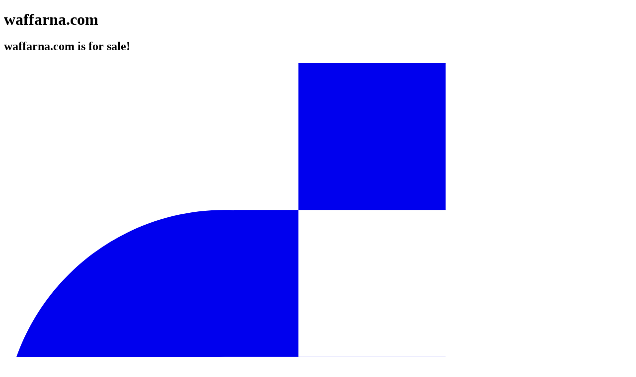

--- FILE ---
content_type: text/html; charset=utf-8
request_url: https://waffarna.com/
body_size: 10995
content:
<!DOCTYPE html>
<html lang="en">
    <head>
        <meta charset="utf-8">
        <meta property="environment" content="parking">
        <meta http-equiv="X-UA-Compatible" content="IE=edge">
        <meta name="viewport" content="width=device-width, initial-scale=1, shrink-to-fit=no">
        <meta property="og:title" content="Aftermarket.com | The domain waffarna.com is for sale!">
        <meta property="og:description" content="Every great idea deserves a great domain. Establish your brand by investing in a quality domain name.">
        <meta property="og:image" content="https://api.devshot.io/LPQW3P?name=waffarna.com">
        <meta property="og:url" content="http://waffarna.com">
        <meta name="twitter:card" content="summary_large_image">
        <title>Aftermarket.com | The domain waffarna.com is for sale!</title>
        <link rel="shortcut icon" href="https://static.aftermarket.com/static/img/favicon.ico">


        <!-- Fonts -->
        <link rel="preconnect" href="https://fonts.gstatic.com">
        <link href="https://fonts.googleapis.com/css2?family=Inter:wght@200;300;400;500;600;700;800;900&display=swap" rel="stylesheet">
        <link rel="stylesheet" href="https://use.typekit.net/zqz4giz.css">

        <!-- Head CSS -->
        <link rel="preload" as="style" href="https://static.aftermarket.com/build/parking-CKAFbUn2.css" /><link rel="stylesheet" href="https://static.aftermarket.com/build/parking-CKAFbUn2.css" data-navigate-track="reload" />
        
        <!-- GTM - Aftermarket Analytics -->
        <!-- Google Tag Manager -->
    <script>(function(w,d,s,l,i){w[l]=w[l]||[];w[l].push({'gtm.start':
    new Date().getTime(),event:'gtm.js'});var f=d.getElementsByTagName(s)[0],
    j=d.createElement(s),dl=l!='dataLayer'?'&l='+l:'';j.async=true;j.src=
    'https://www.googletagmanager.com/gtm.js?id='+i+dl;f.parentNode.insertBefore(j,f);
    })(window,document,'script','dataLayer','GTM-KHT8TQKP');</script>
    <!-- End Google Tag Manager -->

    <script>
        window.dataLayer = window.dataLayer || [];

                    // For traditional Blade pages, push pageview immediately
            window.dataLayer.push({
                'event': 'Pageview',
                'userId': '',
                'signupDate': '',
                'domainCount': '',
                'pageType': 'parked',
                'pagePath': '/',
                'pageTitle': document.title
            });
            window.dataLayer.push({
                'event': 'dataLayerReady'
            });
            </script>
     </head>
    <body class="parking font-sans antialiased overflow-y-scroll parking-theme bg-[#edf1f5]">
        <!-- GTM - Aftermarket Analytics (noscript) -->
        <!-- Google Tag Manager (noscript) -->
    <noscript><iframe src="https://www.googletagmanager.com/ns.html?id=GTM-KHT8TQKP"
    height="0" width="0" style="display:none;visibility:hidden"></iframe></noscript>
    <!-- End Google Tag Manager (noscript) -->
         
        <!-- Parking Container -->
        <div class="min-h-screen flex flex-col justify-between px-3 pt-3 md:pt-10">

            <!-- Parking Content -->
            <div id="parking_container" class="parking-container w-full sm:max-w-[50rem] mx-auto bg-white rounded-md shadow-md overflow-hidden ">
    <input type="hidden" id="parking_template" value="classic">

            <div class="parking-top h-[200px] md:h-[300px] flex flex-col justify-center items-center bg-[#313342] bg-gradient-to-b from-[#313342] to-[#424f61]">
            <h1 class="text-4xl xs:text-[7.5vw] lg:text-[80px] break-all leading-none px-2 sm:px-4 md:px-8 text-white text-center tracking-tight font-black  logo-font ">
                waffarna.com
            </h1>
                    </div>
        <div style="grid-template-columns: auto auto 285px;" class="parking-content relative z-20 flex flex-col sm:grid sm:grid-flow-col sm:grid-cols-3 auto-cols-auto px-3 sm:px-5 py-4 md:px-8 md:py-6 bg-white border-t border-gray-250">
        <!-- Domain / Price -->
        <div class="price-cta sm:col-span-2 sm:row-span-1 sm:pr-5">
            
            <h2 class="text-xl md:text-2xl font-medium text-gray-500"><span class="break-words font-bold text-gray-700">waffarna.com</span> is for sale!</h2>
                    </div>

        <!-- Buttons -->
        <div class="parking-buttons zsm:!w-[275px] sm:order-4 sm:row-span-6 mt-5 sm:mt-0 sm:pl-4 md:pl-5 sm:border-l sm:border-gray-150 flex flex-col space-y-3">
                            <!-- Buy Buttons -->
                                                                                        <a href="https://dan.com/buy-domain/waffarna.com" class="inline-flex items-center whitespace-nowrap h-9 py-1 px-4 text-sm leading-5 font-semibold rounded-md focus:outline-none disabled:ring-0 disabled:opacity-75 disabled:cursor-not-allowed shadow-sm focus:ring-2 focus:ring-blue-200 active:ring-2 active:ring-blue-200 text-white bg-emerald-500 !shadow hover:!shadow-md border border-transparent hover:bg-emerald-600/90 !h-auto !flex !px-2 w-full justify-center !text-[18px] leading-[27px] !py-2" target="_blank">
    <svg class="inline-block w-6 h-6 !w-[1.4rem] !h-[1.4rem] mr-2 opacity-95" viewBox="0 0 32 32" xmlns="http://www.w3.org/2000/svg" xmlns:xlink="http://www.w3.org/1999/xlink" fill="currentColor">
    <path d="M15.0001425,7.50037125 L15.0001425,-4.88498131e-14 L22.5001425,-4.88498131e-14 L22.5001425,7.50037125 L15.0001425,7.50037125 Z M29.9999888,26.2500619 C29.9999888,28.3208108 28.3211108,30.0000637 26.2499869,30.0000637 C24.1792379,30.0000637 22.4999888,28.3208108 22.4999888,26.2500619 C22.4999888,24.1789379 24.1792379,22.5000637 26.2499869,22.5000637 C28.3211108,22.5000637 29.9999888,24.1789379 29.9999888,26.2500619 Z M14.9999963,18.7500656 L14.9999963,15.0000675 L11.7187441,15.0000675 L11.2499944,15.0000675 C9.18224541,15.0000675 7.49999625,16.6823167 7.49999625,18.7500656 C7.49999625,20.8178146 9.18224541,22.5000675 11.2499944,22.5000675 C13.3181183,22.5000675 14.9999963,20.8178146 14.9999963,18.7500656 Z M15,7.50007125 L15,15.0000712 L22.4999888,15.0000712 L22.4999888,18.7500656 C22.4999888,24.9630625 17.4633663,30.00006 11.2499944,30.00006 C5.03699748,30.00006 0,24.9630625 0,18.7500656 C0,12.5366937 5.03699748,7.50007125 11.2499944,7.50007125 C11.4071193,7.50007125 11.5634942,7.50419625 11.7187441,7.51057124 L11.7187441,7.50007125 L15,7.50007125 Z"></path>
</svg>        <div class="whitespace-nowrap">
                    <span class="font-medium opacity-80 mr-[1px]">Buy at </span>
                            <span class="font-semibold">Dan.com</span>
                    </div>
</a>
                                                                                                                                    <a href="https://sedo.com/search/details/?domain=waffarna.com" class="inline-flex items-center whitespace-nowrap h-9 py-1 px-4 text-sm leading-5 font-semibold rounded-md focus:outline-none disabled:ring-0 disabled:opacity-75 disabled:cursor-not-allowed shadow-sm focus:ring-2 focus:ring-blue-200 active:ring-2 active:ring-blue-200 text-white bg-[#51667b] !shadow hover:!shadow-md border border-transparent hover:bg-[#495969] !h-auto !flex w-full justify-center !text-base !py-1.5" target="_blank">
    <svg class="inline-block w-6 h-6 !w-[1.4rem] !h-[1.4rem] mr-2.5" xmlns="http://www.w3.org/2000/svg" viewBox="0 0 256 256" fill="currentColor"><path d="M224,64l-12.16,66.86A16,16,0,0,1,196.1,144H70.55L56,64Z" opacity="0.2"/><path d="M230.14,58.87A8,8,0,0,0,224,56H62.68L56.6,22.57A8,8,0,0,0,48.73,16H24a8,8,0,0,0,0,16h18L67.56,172.29a24,24,0,0,0,5.33,11.27,28,28,0,1,0,44.4,8.44h45.42A27.75,27.75,0,0,0,160,204a28,28,0,1,0,28-28H91.17a8,8,0,0,1-7.87-6.57L80.13,152h116a24,24,0,0,0,23.61-19.71l12.16-66.86A8,8,0,0,0,230.14,58.87ZM104,204a12,12,0,1,1-12-12A12,12,0,0,1,104,204Zm96,0a12,12,0,1,1-12-12A12,12,0,0,1,200,204Zm4-74.57A8,8,0,0,1,196.1,136H77.22L65.59,72H214.41Z"/></svg>        <div class="whitespace-nowrap">
                    <span class="font-medium opacity-70 mr-[1px]">Buy at </span>
                            <span class="font-semibold">Sedo.com</span>
                    </div>
</a>
                                                                                                                                    <a href="https://www.godaddy.com/forsale/waffarna.com" class="inline-flex items-center whitespace-nowrap h-9 py-1 px-4 text-sm leading-5 font-semibold rounded-md focus:outline-none disabled:ring-0 disabled:opacity-75 disabled:cursor-not-allowed shadow-sm focus:ring-2 focus:ring-blue-200 active:ring-2 active:ring-blue-200 text-white bg-[#51667b] !shadow hover:!shadow-md border border-transparent hover:bg-[#495969] !h-auto !flex w-full justify-center !text-base !py-1.5" target="_blank">
    <svg class="inline-block w-6 h-6 !w-[1.4rem] !h-[1.4rem] mr-2.5" xmlns="http://www.w3.org/2000/svg" viewBox="0 0 256 256" fill="currentColor"><path d="M224,64l-12.16,66.86A16,16,0,0,1,196.1,144H70.55L56,64Z" opacity="0.2"/><path d="M230.14,58.87A8,8,0,0,0,224,56H62.68L56.6,22.57A8,8,0,0,0,48.73,16H24a8,8,0,0,0,0,16h18L67.56,172.29a24,24,0,0,0,5.33,11.27,28,28,0,1,0,44.4,8.44h45.42A27.75,27.75,0,0,0,160,204a28,28,0,1,0,28-28H91.17a8,8,0,0,1-7.87-6.57L80.13,152h116a24,24,0,0,0,23.61-19.71l12.16-66.86A8,8,0,0,0,230.14,58.87ZM104,204a12,12,0,1,1-12-12A12,12,0,0,1,104,204Zm96,0a12,12,0,1,1-12-12A12,12,0,0,1,200,204Zm4-74.57A8,8,0,0,1,196.1,136H77.22L65.59,72H214.41Z"/></svg>        <div class="whitespace-nowrap">
                    <span class="font-medium opacity-70 mr-[1px]">Buy at </span>
                            <span class="font-semibold">GoDaddy.com</span>
                    </div>
</a>
                                                                                                                                    <a href="https://www.afternic.com/domain/waffarna.com" class="inline-flex items-center whitespace-nowrap h-9 py-1 px-4 text-sm leading-5 font-semibold rounded-md focus:outline-none disabled:ring-0 disabled:opacity-75 disabled:cursor-not-allowed shadow-sm focus:ring-2 focus:ring-blue-200 active:ring-2 active:ring-blue-200 text-white bg-[#51667b] !shadow hover:!shadow-md border border-transparent hover:bg-[#495969] !h-auto !flex w-full justify-center !text-base !py-1.5" target="_blank">
    <svg class="inline-block w-6 h-6 !w-[1.4rem] !h-[1.4rem] mr-2.5" xmlns="http://www.w3.org/2000/svg" viewBox="0 0 256 256" fill="currentColor"><path d="M224,64l-12.16,66.86A16,16,0,0,1,196.1,144H70.55L56,64Z" opacity="0.2"/><path d="M230.14,58.87A8,8,0,0,0,224,56H62.68L56.6,22.57A8,8,0,0,0,48.73,16H24a8,8,0,0,0,0,16h18L67.56,172.29a24,24,0,0,0,5.33,11.27,28,28,0,1,0,44.4,8.44h45.42A27.75,27.75,0,0,0,160,204a28,28,0,1,0,28-28H91.17a8,8,0,0,1-7.87-6.57L80.13,152h116a24,24,0,0,0,23.61-19.71l12.16-66.86A8,8,0,0,0,230.14,58.87ZM104,204a12,12,0,1,1-12-12A12,12,0,0,1,104,204Zm96,0a12,12,0,1,1-12-12A12,12,0,0,1,200,204Zm4-74.57A8,8,0,0,1,196.1,136H77.22L65.59,72H214.41Z"/></svg>        <div class="whitespace-nowrap">
                    <span class="font-medium opacity-70 mr-[1px]">Buy at </span>
                            <span class="font-semibold">Afternic.com</span>
                    </div>
</a>
                                                            

                                    <div class="text-gray-300 text-center text-sm leading-4 font-semibold uppercase">&mdash;&mdash;&mdash;&mdash;&mdash; OR &mdash;&mdash;&mdash;&mdash;&mdash;</div>
                                                        <!-- Offer/Inquiry Buttons -->
                                                            <button type="button" class="inline-flex items-center whitespace-nowrap h-9 py-1 px-4 text-sm leading-5 font-semibold rounded-md focus:outline-none disabled:ring-0 disabled:opacity-75 disabled:cursor-not-allowed shadow-sm focus:ring-2 focus:ring-blue-200 active:ring-2 active:ring-blue-200 bg-white text-gray-500 hover:shadow hover:text-gray-800 border border-gray-300 hover:border-gray-400 active:border active:border-gray-500 !flex !text-base !w-full justify-center !py-1.5" onclick="window.inquiry.openForm({ button: 'make_offer_button'})">
    Make an Offer
</button>
                                                        </div>

        <!-- Content Body -->
        <div class="content-body sm:order-2 sm:col-span-2 sm:row-span-4 !self-start mt-5 sm:mt-3 sm:pr-5 text-gray-600 text-[15px] leading-[21px]">

            <!-- Description -->
            <div class="description custom-html pb-3 prose prose-base max-w-none !leading-normal">
                <p>Every great idea deserves a great domain. Establish your brand by investing in a quality domain name.</p>
            </div>

            <!-- Custom HTML -->
            <div class="custom-html pb-3 prose prose-base max-w-none !leading-normal">
                
            </div>
        </div>

        <!-- Seller -->
        <div class="seller-profile sm:order-3 sm:col-span-2 sm:row-span-1 pr-5 sm:self-end sm:flex pb-1 sm:pb-0 pt-12 sm:pt-6">
            <a href="https://aftermarket.com/seller/8322a6e1" target="_blank" tabindex="-1" class="flex items-center group focus:outline-none  ">
<span class="flex items-center  ">
            <div class="flex items-center rounded-full shadow overflow-hidden mr-2.5 sm:mr-3.5">
            <img src="https://static.aftermarket.com/storage/uploaded-images/grNkPahJD0E4ADvgFv9fFsVb9RlALSLYDoS0BDFc.jpg" class="w-[50px] h-[50px] sm:w-[60px] sm:h-[60px] object-cover">
        </div>
        <div>
        <div class="uppercase text-xxs font-extrabold tracking-wide leading-3 text-gray-400 group-hover:text-gray-500 opacity-80">
            Listed By
        </div>
        <div class="text-lg font-semibold leading-6 text-gray-700 group-hover:text-gray-800 group-hover:opacity-100 opacity-90">
            Private Seller
        </div>
    </div>
</span>
</a>
            <div class="flex-grow hidden sm:block">&nbsp;</div>
        </div>

    </div>

    <div id='inquiry_container' class="relative border-t border-gray-250 zmin-h-[20rem] overflow-hidden hidden">

        <div id='inquiry_form_container' class="px-3 sm:px-5 md:px-8 pt-6 pb-4 md:py-6 relative z-0 zhidden">
    <input type="hidden" id="show_make_offer" value="1">
    <input type="hidden" id="email_verification" value="1">
    <input type="hidden" id="captcha_path" value="/captcha">
    <input type="hidden" id="inquiry_path" value="/inquiry">

    <!-- Close Button -->
    <div class="absolute top-4 sm:top-6 right-4 sm:right-7">
        <button onclick="window.inquiry.closeForm()" type="button" class="leading-none bg-gray-80 hover:bg-gray-150 rounded-full p-1.5 text-gray-500 hover:text-gray-800 focus:outline-none">
            <svg class="inline-block w-6 h-6 !w-5 !h-5" xmlns="http://www.w3.org/2000/svg" viewBox="0 0 20 20" fill="currentColor" aria-hidden="true">
  <path fill-rule="evenodd" d="M4.293 4.293a1 1 0 011.414 0L10 8.586l4.293-4.293a1 1 0 111.414 1.414L11.414 10l4.293 4.293a1 1 0 01-1.414 1.414L10 11.414l-4.293 4.293a1 1 0 01-1.414-1.414L8.586 10 4.293 5.707a1 1 0 010-1.414z" clip-rule="evenodd"/>
</svg>        </button>
    </div>

    <!-- Make an Offer / Contact Owner Form -->
    <h3 id="inquiry_form_title" class="text-lg md:text-xl font-bold text-gray-700">Make an Offer</h3>
    <p class="text-gray-600 text-sm">Please complete this form to contact the <span id="inquiry_form_recipient">owner</span>.</p>

    <form method="POST" id="inquiry_form" action="/inquiry" onsubmit="return window.inquiry.submitForm(event)">
        <input type="hidden" id="captcha_key" name="captcha_key" value="">
        <input type="hidden" id="inquiry_form_type" name="inquiry_form_type" value="make_offer">

        <div class="flex flex-col sm:grid sm:grid-flow-col sm:grid-cols-2 sm:grid-rows-3 items-start gap-y-3 sm:gap-x-6 pt-4 pb-3 sm:pb-0">

            <div class="w-full flex items-start space-x-2">
                <!-- First Name -->
                <div class="form-group flex flex-col w-full">
    
            <div class="flex mb-[7px] items-start">
                                        <div class="flex flex-col">
                                            <label for="inquiry_first_name" class="w-min whitespace-nowrap text-[15px] leading-[18px] font-semibold text-gray-700 !text-[14px]">
                            Name&nbsp;<span class="text-red-600 font-bold">&ast;</span>                         </label>
                                                        </div>
                    </div>
        
    <div class="flex items-start items-center">
                <div class=" w-full">
            
            <input  class="form-input block w-full h-9 px-2.5 text-sm leading-5 bg-white text-black border border-gray-300 hover:border-gray-400 placeholder-gray-400 focus:placeholder-gray-300 focus:outline-none focus:ring-2 focus:ring-highlight/hl focus:border focus:border-gray-500 disabled:cursor-not-allowed disabled:bg-gray-100 disabled:hover:border-gray-300 rounded-md shadow-sm hover:shadow disabled:hover:shadow-sm focus:!ring-blue-200 focus:!border-gray-500" autocomplete="off" name="inquiry_first_name" id="inquiry_first_name" placeholder="First name"/>
        </div>
        
            </div>
    
            <div id="inquiry_first_name_error" class="form-group-error text-[12px] leading-[15px] pt-[5px] font-medium text-red-500 hidden"></div>
        
    </div>

                <!-- Last Name -->
                <div class="form-group flex flex-col w-full">
    
            <div class="flex mb-[7px] items-start">
                                        <div class="flex flex-col">
                                            <label for="inquiry_last_name" class="w-min whitespace-nowrap text-[15px] leading-[18px] font-semibold text-gray-700 !text-[14px]">
                            &nbsp;                        </label>
                                                        </div>
                    </div>
        
    <div class="flex items-start items-center">
                <div class=" w-full">
            
            <input  class="form-input block w-full h-9 px-2.5 text-sm leading-5 bg-white text-black border border-gray-300 hover:border-gray-400 placeholder-gray-400 focus:placeholder-gray-300 focus:outline-none focus:ring-2 focus:ring-highlight/hl focus:border focus:border-gray-500 disabled:cursor-not-allowed disabled:bg-gray-100 disabled:hover:border-gray-300 rounded-md shadow-sm hover:shadow disabled:hover:shadow-sm focus:!ring-blue-200 focus:!border-gray-500" autocomplete="off" name="inquiry_last_name" id="inquiry_last_name" placeholder="Last name"/>
        </div>
        
            </div>
    
            <div id="inquiry_last_name_error" class="form-group-error text-[12px] leading-[15px] pt-[5px] font-medium text-red-500 hidden"></div>
        
    </div>
            </div>

            <!-- Email -->
            <div class="form-group flex flex-col w-full">
    
            <div class="flex mb-[7px] items-start">
                                        <div class="flex flex-col">
                                            <label for="inquiry_email" class="w-min whitespace-nowrap text-[15px] leading-[18px] font-semibold text-gray-700 !text-[14px]">
                            Email&nbsp;<span class="text-red-600 font-bold">&ast;</span>                         </label>
                                                        </div>
                    </div>
        
    <div class="flex items-start items-center">
                <div class=" w-full">
            
            <input  class="form-input block w-full h-9 px-2.5 text-sm leading-5 bg-white text-black border border-gray-300 hover:border-gray-400 placeholder-gray-400 focus:placeholder-gray-300 focus:outline-none focus:ring-2 focus:ring-highlight/hl focus:border focus:border-gray-500 disabled:cursor-not-allowed disabled:bg-gray-100 disabled:hover:border-gray-300 rounded-md shadow-sm hover:shadow disabled:hover:shadow-sm focus:!ring-blue-200 focus:!border-gray-500" autocomplete="off" name="inquiry_email" id="inquiry_email" placeholder="email@domain.com"/>
        </div>
        
            </div>
    
            <div id="inquiry_email_error" class="form-group-error text-[12px] leading-[15px] pt-[5px] font-medium text-red-500 hidden"></div>
        
    </div>

            <!-- Country & Phone -->
            <div class="form-group flex flex-col w-full">
    
            <div class="flex mb-[7px] items-start">
                                        <div class="flex flex-col">
                                            <label for="inquiry_phone" class="w-min whitespace-nowrap text-[15px] leading-[18px] font-semibold text-gray-700 !text-[14px]">
                            Phone                        </label>
                                                        </div>
                    </div>
        
    <div class="flex items-start items-center">
                <div class=" w-full">
            
            <div class="flex items-center space-x-2">
                    <!-- Country -->
                    <div class="flex" x-data="{ 'selected': '' }">
  <select x-on:change="selected = $event.target.value"  class="form-select block w-full h-9 py-1 pr-8 text-sm leading-5 rounded-md shadow-sm hover:shadow disabled:hover:shadow-sm font-medium text-gray-600 placeholder-gray-300 border border-gray-300 bg-white hover:!text-gray-700 hover:border-gray-400 focus:outline-none focus:ring-2 focus:ring-highlight/hl focus:border-gray-500 active:ring-2 active:ring-highlight/hl active:border-gray-500 cursor-pointer disabled:cursor-not-allowed disabled:ring-0 disabled:bg-gray-100 disabled:hover:border-gray-300 w-[70px] focus:!ring-blue-200 focus:!border-gray-500" id="inquiry_country" name="inquiry_country">
        <option value="AF" >Afghanistan (+93)</option>
                                                                                <option value="AX" >Aland Islands (+358-18)</option>
                                                                                <option value="AL" >Albania (+355)</option>
                                                                                <option value="DZ" >Algeria (+213)</option>
                                                                                <option value="AS" >American Samoa (+1-684)</option>
                                                                                <option value="AD" >Andorra (+376)</option>
                                                                                <option value="AO" >Angola (+244)</option>
                                                                                <option value="AI" >Anguilla (+1-264)</option>
                                                                                <option value="AQ" >Antarctica (+672)</option>
                                                                                <option value="AG" >Antigua and Barbuda (+1-268)</option>
                                                                                <option value="AR" >Argentina (+54)</option>
                                                                                <option value="AM" >Armenia (+374)</option>
                                                                                <option value="AW" >Aruba (+297)</option>
                                                                                <option value="AU" >Australia (+61)</option>
                                                                                <option value="AT" >Austria (+43)</option>
                                                                                <option value="AZ" >Azerbaijan (+994)</option>
                                                                                <option value="BS" >Bahamas (+1-242)</option>
                                                                                <option value="BH" >Bahrain (+973)</option>
                                                                                <option value="BD" >Bangladesh (+880)</option>
                                                                                <option value="BB" >Barbados (+1-246)</option>
                                                                                <option value="BY" >Belarus (+375)</option>
                                                                                <option value="BE" >Belgium (+32)</option>
                                                                                <option value="BZ" >Belize (+501)</option>
                                                                                <option value="BJ" >Benin (+229)</option>
                                                                                <option value="BM" >Bermuda (+1-441)</option>
                                                                                <option value="BT" >Bhutan (+975)</option>
                                                                                <option value="BO" >Bolivia (+591)</option>
                                                                                <option value="BA" >Bosnia and Herzegovina (+387)</option>
                                                                                <option value="BW" >Botswana (+267)</option>
                                                                                <option value="BV" >Bouvet Island (+47)</option>
                                                                                <option value="BR" >Brazil (+55)</option>
                                                                                <option value="VG" >British Virgin Islands (+1-284)</option>
                                                                                <option value="BN" >Brunei (+673)</option>
                                                                                <option value="BG" >Bulgaria (+359)</option>
                                                                                <option value="BF" >Burkina Faso (+226)</option>
                                                                                <option value="BI" >Burundi (+257)</option>
                                                                                <option value="KH" >Cambodia (+855)</option>
                                                                                <option value="CM" >Cameroon (+237)</option>
                                                                                <option value="CA" >Canada (+1)</option>
                                                                                <option value="CV" >Cape Verde (+238)</option>
                                                                                <option value="KY" >Cayman Islands (+1-345)</option>
                                                                                <option value="CF" >Central African Republic (+236)</option>
                                                                                <option value="TD" >Chad (+235)</option>
                                                                                <option value="CL" >Chile (+56)</option>
                                                                                <option value="CN" >China (+86)</option>
                                                                                <option value="CX" >Christmas Island (+61)</option>
                                                                                <option value="CC" >Cocos Islands (+61)</option>
                                                                                <option value="CO" >Colombia (+57)</option>
                                                                                <option value="KM" >Comoros (+269)</option>
                                                                                <option value="CK" >Cook Islands (+682)</option>
                                                                                <option value="CR" >Costa Rica (+506)</option>
                                                                                <option value="HR" >Croatia (+385)</option>
                                                                                <option value="CU" >Cuba (+53)</option>
                                                                                <option value="CW" >Curacao (+599)</option>
                                                                                <option value="CY" >Cyprus (+357)</option>
                                                                                <option value="CZ" >Czech Republic (+420)</option>
                                                                                <option value="DK" >Denmark (+45)</option>
                                                                                <option value="DJ" >Djibouti (+253)</option>
                                                                                <option value="DM" >Dominica (+1-767)</option>
                                                                                <option value="DO" >Dominican Republic (+1-809)</option>
                                                                                <option value="TL" >East Timor (+670)</option>
                                                                                <option value="EC" >Ecuador (+593)</option>
                                                                                <option value="EG" >Egypt (+20)</option>
                                                                                <option value="SV" >El Salvador (+503)</option>
                                                                                <option value="GQ" >Equatorial Guinea (+240)</option>
                                                                                <option value="ER" >Eritrea (+291)</option>
                                                                                <option value="EE" >Estonia (+372)</option>
                                                                                <option value="ET" >Ethiopia (+251)</option>
                                                                                <option value="FK" >Falkland Islands (+500)</option>
                                                                                <option value="FO" >Faroe Islands (+298)</option>
                                                                                <option value="FJ" >Fiji (+679)</option>
                                                                                <option value="FI" >Finland (+358)</option>
                                                                                <option value="FR" >France (+33)</option>
                                                                                <option value="GF" >French Guiana (+594)</option>
                                                                                <option value="PF" >French Polynesia (+689)</option>
                                                                                <option value="GA" >Gabon (+241)</option>
                                                                                <option value="GM" >Gambia (+220)</option>
                                                                                <option value="GE" >Georgia (+995)</option>
                                                                                <option value="DE" >Germany (+49)</option>
                                                                                <option value="GH" >Ghana (+233)</option>
                                                                                <option value="GI" >Gibraltar (+350)</option>
                                                                                <option value="GR" >Greece (+30)</option>
                                                                                <option value="GL" >Greenland (+299)</option>
                                                                                <option value="GD" >Grenada (+1-473)</option>
                                                                                <option value="GP" >Guadeloupe (+590)</option>
                                                                                <option value="GU" >Guam (+1-671)</option>
                                                                                <option value="GT" >Guatemala (+502)</option>
                                                                                <option value="GG" >Guernsey (+44-1481)</option>
                                                                                <option value="GN" >Guinea (+224)</option>
                                                                                <option value="GW" >Guinea-Bissau (+245)</option>
                                                                                <option value="GY" >Guyana (+592)</option>
                                                                                <option value="HT" >Haiti (+509)</option>
                                                                                <option value="HN" >Honduras (+504)</option>
                                                                                <option value="HK" >Hong Kong (+852)</option>
                                                                                <option value="HU" >Hungary (+36)</option>
                                                                                <option value="IS" >Iceland (+354)</option>
                                                                                <option value="IN" >India (+91)</option>
                                                                                <option value="ID" >Indonesia (+62)</option>
                                                                                <option value="IR" >Iran (+98)</option>
                                                                                <option value="IQ" >Iraq (+964)</option>
                                                                                <option value="IE" >Ireland (+353)</option>
                                                                                <option value="IM" >Isle of Man (+44-1624)</option>
                                                                                <option value="IL" >Israel (+972)</option>
                                                                                <option value="IT" >Italy (+39)</option>
                                                                                <option value="CI" >Ivory Coast (+225)</option>
                                                                                <option value="JM" >Jamaica (+1-876)</option>
                                                                                <option value="JP" >Japan (+81)</option>
                                                                                <option value="JE" >Jersey (+44-1534)</option>
                                                                                <option value="JO" >Jordan (+962)</option>
                                                                                <option value="KZ" >Kazakhstan (+7)</option>
                                                                                <option value="KE" >Kenya (+254)</option>
                                                                                <option value="KI" >Kiribati (+686)</option>
                                                                                <option value="XK" >Kosovo (+383)</option>
                                                                                <option value="KW" >Kuwait (+965)</option>
                                                                                <option value="KG" >Kyrgyzstan (+996)</option>
                                                                                <option value="LA" >Laos (+856)</option>
                                                                                <option value="LV" >Latvia (+371)</option>
                                                                                <option value="LB" >Lebanon (+961)</option>
                                                                                <option value="LS" >Lesotho (+266)</option>
                                                                                <option value="LR" >Liberia (+231)</option>
                                                                                <option value="LY" >Libya (+218)</option>
                                                                                <option value="LI" >Liechtenstein (+423)</option>
                                                                                <option value="LT" >Lithuania (+370)</option>
                                                                                <option value="LU" >Luxembourg (+352)</option>
                                                                                <option value="MO" >Macao (+853)</option>
                                                                                <option value="MK" >Macedonia (+389)</option>
                                                                                <option value="MG" >Madagascar (+261)</option>
                                                                                <option value="MW" >Malawi (+265)</option>
                                                                                <option value="MY" >Malaysia (+60)</option>
                                                                                <option value="MV" >Maldives (+960)</option>
                                                                                <option value="ML" >Mali (+223)</option>
                                                                                <option value="MT" >Malta (+356)</option>
                                                                                <option value="MH" >Marshall Islands (+692)</option>
                                                                                <option value="MQ" >Martinique (+596)</option>
                                                                                <option value="MR" >Mauritania (+222)</option>
                                                                                <option value="MU" >Mauritius (+230)</option>
                                                                                <option value="YT" >Mayotte (+262)</option>
                                                                                <option value="MX" >Mexico (+52)</option>
                                                                                <option value="FM" >Micronesia (+691)</option>
                                                                                <option value="MD" >Moldova (+373)</option>
                                                                                <option value="MC" >Monaco (+377)</option>
                                                                                <option value="MN" >Mongolia (+976)</option>
                                                                                <option value="ME" >Montenegro (+382)</option>
                                                                                <option value="MS" >Montserrat (+1-664)</option>
                                                                                <option value="MA" >Morocco (+212)</option>
                                                                                <option value="MZ" >Mozambique (+258)</option>
                                                                                <option value="MM" >Myanmar (+95)</option>
                                                                                <option value="NA" >Namibia (+264)</option>
                                                                                <option value="NR" >Nauru (+674)</option>
                                                                                <option value="NP" >Nepal (+977)</option>
                                                                                <option value="NL" >Netherlands (+31)</option>
                                                                                <option value="NC" >New Caledonia (+687)</option>
                                                                                <option value="NZ" >New Zealand (+64)</option>
                                                                                <option value="NI" >Nicaragua (+505)</option>
                                                                                <option value="NE" >Niger (+227)</option>
                                                                                <option value="NG" >Nigeria (+234)</option>
                                                                                <option value="NU" >Niue (+683)</option>
                                                                                <option value="NF" >Norfolk Island (+672)</option>
                                                                                <option value="KP" >North Korea (+850)</option>
                                                                                <option value="NO" >Norway (+47)</option>
                                                                                <option value="OM" >Oman (+968)</option>
                                                                                <option value="PK" >Pakistan (+92)</option>
                                                                                <option value="PW" >Palau (+680)</option>
                                                                                <option value="PS" >Palestinian Territory (+970)</option>
                                                                                <option value="PA" >Panama (+507)</option>
                                                                                <option value="PG" >Papua New Guinea (+675)</option>
                                                                                <option value="PY" >Paraguay (+595)</option>
                                                                                <option value="PE" >Peru (+51)</option>
                                                                                <option value="PH" >Philippines (+63)</option>
                                                                                <option value="PN" >Pitcairn (+870)</option>
                                                                                <option value="PL" >Poland (+48)</option>
                                                                                <option value="PT" >Portugal (+351)</option>
                                                                                <option value="PR" >Puerto Rico (+1-787)</option>
                                                                                <option value="QA" >Qatar (+974)</option>
                                                                                <option value="RE" >Reunion (+262)</option>
                                                                                <option value="RO" >Romania (+40)</option>
                                                                                <option value="RU" >Russia (+7)</option>
                                                                                <option value="RW" >Rwanda (+250)</option>
                                                                                <option value="BL" >Saint Barthelemy (+590)</option>
                                                                                <option value="SH" >Saint Helena (+290)</option>
                                                                                <option value="KN" >Saint Kitts and Nevis (+1-869)</option>
                                                                                <option value="LC" >Saint Lucia (+1-758)</option>
                                                                                <option value="MF" >Saint Martin (+590)</option>
                                                                                <option value="WS" >Samoa (+685)</option>
                                                                                <option value="SM" >San Marino (+378)</option>
                                                                                <option value="ST" >Sao Tome and Principe (+239)</option>
                                                                                <option value="SA" >Saudi Arabia (+966)</option>
                                                                                <option value="SN" >Senegal (+221)</option>
                                                                                <option value="RS" >Serbia (+381)</option>
                                                                                <option value="SC" >Seychelles (+248)</option>
                                                                                <option value="SL" >Sierra Leone (+232)</option>
                                                                                <option value="SG" >Singapore (+65)</option>
                                                                                <option value="SX" >Sint Maarten (+599)</option>
                                                                                <option value="SK" >Slovakia (+421)</option>
                                                                                <option value="SI" >Slovenia (+386)</option>
                                                                                <option value="SB" >Solomon Islands (+677)</option>
                                                                                <option value="SO" >Somalia (+252)</option>
                                                                                <option value="ZA" >South Africa (+27)</option>
                                                                                <option value="KR" >South Korea (+82)</option>
                                                                                <option value="SS" >South Sudan (+211)</option>
                                                                                <option value="ES" >Spain (+34)</option>
                                                                                <option value="LK" >Sri Lanka (+94)</option>
                                                                                <option value="SD" >Sudan (+249)</option>
                                                                                <option value="SR" >Suriname (+597)</option>
                                                                                <option value="SZ" >Swaziland (+268)</option>
                                                                                <option value="SE" >Sweden (+46)</option>
                                                                                <option value="CH" >Switzerland (+41)</option>
                                                                                <option value="SY" >Syria (+963)</option>
                                                                                <option value="TW" >Taiwan (+886)</option>
                                                                                <option value="TJ" >Tajikistan (+992)</option>
                                                                                <option value="TZ" >Tanzania (+255)</option>
                                                                                <option value="TH" >Thailand (+66)</option>
                                                                                <option value="TG" >Togo (+228)</option>
                                                                                <option value="TK" >Tokelau (+690)</option>
                                                                                <option value="TO" >Tonga (+676)</option>
                                                                                <option value="TT" >Trinidad and Tobago (+1-868)</option>
                                                                                <option value="TN" >Tunisia (+216)</option>
                                                                                <option value="TR" >Turkey (+90)</option>
                                                                                <option value="TM" >Turkmenistan (+993)</option>
                                                                                <option value="TV" >Tuvalu (+688)</option>
                                                                                <option value="VI" >U.S. Virgin Islands (+1-340)</option>
                                                                                <option value="UG" >Uganda (+256)</option>
                                                                                <option value="UA" >Ukraine (+380)</option>
                                                                                <option value="AE" >United Arab Emirates (+971)</option>
                                                                                <option value="GB" >United Kingdom (+44)</option>
                                                                                <option value="US" selected>United States (+1)</option>
                                                                                <option value="UY" >Uruguay (+598)</option>
                                                                                <option value="UZ" >Uzbekistan (+998)</option>
                                                                                <option value="VU" >Vanuatu (+678)</option>
                                                                                <option value="VA" >Vatican (+379)</option>
                                                                                <option value="VE" >Venezuela (+58)</option>
                                                                                <option value="VN" >Vietnam (+84)</option>
                                                                                <option value="WF" >Wallis and Futuna (+681)</option>
                                                                                <option value="EH" >Western Sahara (+212)</option>
                                                                                <option value="YE" >Yemen (+967)</option>
                                                                                <option value="ZM" >Zambia (+260)</option>
                                                                                <option value="ZW" >Zimbabwe (+263)</option>
  </select>

  </div>
                    <!-- Phone -->
                    <input  class="form-input block w-full h-9 px-2.5 text-sm leading-5 bg-white text-black border border-gray-300 hover:border-gray-400 placeholder-gray-400 focus:placeholder-gray-300 focus:outline-none focus:ring-2 focus:ring-highlight/hl focus:border focus:border-gray-500 disabled:cursor-not-allowed disabled:bg-gray-100 disabled:hover:border-gray-300 rounded-md shadow-sm hover:shadow disabled:hover:shadow-sm focus:!ring-blue-200 focus:!border-gray-500" autocomplete="off" id="inquiry_phone" name="inquiry_phone" placeholder="555-000-0000"/>                </div>
        </div>
        
            </div>
    
            <div id="inquiry_phone_error" class="form-group-error text-[12px] leading-[15px] pt-[5px] font-medium text-red-500 hidden"></div>
        
    </div>

            <!-- Offer -->
            <div id="inquiry_offer_block" class="w-full items-start space-x-4 hidden">
                <div class="form-group flex flex-col w-2/3 max-w-[200px] sm:w-[200px]">
    
            <div class="flex mb-[7px] items-start">
                                        <div class="flex flex-col">
                                            <label for="inquiry_offer" class="w-min whitespace-nowrap text-[15px] leading-[18px] font-semibold text-gray-700 !text-[14px]">
                            Offer&nbsp;<span class="text-red-600 font-bold">&ast;</span>                         </label>
                                                        </div>
                    </div>
        
    <div class="flex items-start items-center">
                <div class=" w-full">
            
            <div id="inquiry_offer-addons" class="flex rounded-md shadow-sm group ">
            <span class="addons-boxed inline-flex items-center text-center px-1.5 rounded-l-md border border-r-0 bg-gray-50 border-gray-300 text-gray-500 text-base font-medium  ">
                            <span class="opacity-70 font-semibold px-1 !text-[17px] !px-[2px] len-1 !font-medium">$</span>
                    </span>
        <input  class="form-input block w-full h-9 px-2.5 text-sm leading-5 bg-white text-black border border-gray-300 hover:border-gray-400 placeholder-gray-400 focus:placeholder-gray-300 focus:outline-none focus:ring-2 focus:ring-highlight/hl focus:border focus:border-gray-500 disabled:cursor-not-allowed disabled:bg-gray-100 disabled:hover:border-gray-300 z-10 group-hover:shadow group-hover:disabled:shadow-none  focus:!ring-blue-200 focus:!border-gray-500" autocomplete="off" placeholder="" name="inquiry_offer" id="inquiry_offer"/>            <span class="addons-boxed z-ml-px relative inline-flex items-center text-center px-1.5 rounded-r-md border border-gray-300 border-l-0 bg-gray-50 text-gray-500 text-base font-medium  ">
                            <span class="opacity-70 font-semibold px-1 ">USD</span>
                    </span>
    </div>
        </div>
        
            </div>
    
            <div id="inquiry_offer_error" class="form-group-error text-[12px] leading-[15px] pt-[5px] font-medium text-red-500 hidden"></div>
        
    </div>
                
                                    <div class="flex-grow pt-[26px] text-xs leading-[15px] text-gray-500 font-medium">
                        Minimum&nbsp;Offer<br/><span class="font-bold"><span class="currencySymbol mr-[2px]">$</span>2,000 USD</span>
                    </div>
                            </div>

            <!-- Message -->
            <div class="form-group flex flex-col w-full sm:row-span-2">
    
            <div class="flex mb-[7px] items-start">
                                        <div class="flex flex-col">
                                            <label for="inquiry_message" class="w-min whitespace-nowrap text-[15px] leading-[18px] font-semibold text-gray-700 !text-[14px]">
                            Message                        </label>
                                                        </div>
                    </div>
        
    <div class="flex items-start items-center">
                <div class=" w-full">
            
            <textarea class="block w-full px-2.5 py-2 text-sm leading-5 bg-white text-black border border-gray-300 hover:border-gray-400 placeholder-gray-400 focus:placeholder-gray-300 focus:outline-none focus:ring-2 focus:ring-primary/50 focus:border focus:border-gray-500 disabled:cursor-not-allowed disabled:bg-gray-100 disabled:hover:border-gray-300 h-[111px] focus:!ring-blue-200 focus:!border-gray-500" rows="3" name="inquiry_message" id="inquiry_message" placeholder="Your message or offer details."></textarea>
        </div>
        
            </div>
    
            <div id="inquiry_message_error" class="form-group-error text-[12px] leading-[15px] pt-[5px] font-medium text-red-500 hidden"></div>
        
    </div>

                    </div>

        <div class="sm:grid sm:grid-flow-col sm:grid-cols-2 sm:grid-rows-1 items-start sm:gap-x-6 pb-1 sm:mt-3">

                            <!-- Captcha -->
                <div class="form-group flex flex-col">
    
            <div class="flex mb-[7px] items-start">
                                        <div class="flex flex-col">
                                            <label for="inquiry_captcha" class="w-min whitespace-nowrap text-[15px] leading-[18px] font-semibold text-gray-700 !text-[14px]">
                            Captcha&nbsp;<span class="text-red-600 font-bold">&ast;</span>                         </label>
                                                        </div>
                    </div>
        
    <div class="flex items-start items-center">
                <div class=" w-full">
            
            <div class="flex flex-col-reverse gap-3 xs:gap-0 xs:flex-row xs:items-start">

        <!-- Solve Captcha Input -->
        <input  class="form-input block w-full h-9 px-2.5 text-sm leading-5 bg-white text-black border border-gray-300 hover:border-gray-400 placeholder-gray-400 focus:placeholder-gray-300 focus:outline-none focus:ring-2 focus:ring-highlight/hl focus:border focus:border-gray-500 disabled:cursor-not-allowed disabled:bg-gray-100 disabled:hover:border-gray-300 rounded-md shadow-sm hover:shadow disabled:hover:shadow-sm w-[150px] sm:w-full !h-[36px] focus:!ring-blue-200 focus:!border-gray-500" autocomplete="off" id="inquiry_captcha" name="inquiry_captcha" placeholder="Enter Code"/>
        <!-- Captcha Image and Refresh -->
        <div class="flex items-start">
            <!-- Captcha Image -->
            <div class="flex-none xs:ml-4 rounded-l-md overflow-hidden bg-gray-50 border border-gray-300 shadow-sm !w-[120px] !h-[36px]">
                <img class="!w-full !h-[36px] object-fill" id="captcha_img" src="[data-uri]" />
            </div>

            <!-- Refresh Captcha -->
            <button type="button" class="inline-flex items-center whitespace-nowrap h-9 py-1 px-4 text-sm leading-5 font-semibold rounded-md focus:outline-none disabled:ring-0 disabled:opacity-75 disabled:cursor-not-allowed shadow-sm focus:ring-2 focus:ring-blue-200 active:ring-2 active:ring-blue-200 bg-white text-gray-500 hover:shadow hover:text-gray-800 border border-gray-300 hover:border-gray-400 active:border active:border-gray-500 -ml-px !flex !px-1 !rounded-l-none !text-base !h-[36px] !bg-gray-50 hover:!border-gray-300 hover:!shadow-sm active:!border-gray-300 group focus:!ring-0 zfocus:ring-blue-200 active:!ring-0 zactive:ring-blue-200" onclick="window.inquiry.refreshCaptcha()">
    <svg class="inline-block w-6 h-6 !w-[1.3rem] !h-[1.3rem] opacity-40 group-hover:opacity-70" xmlns="http://www.w3.org/2000/svg" viewBox="0 0 24 24" fill="currentColor"><path d="M17.65 6.35C16.2 4.9 14.21 4 12 4c-4.42 0-7.99 3.58-7.99 8s3.57 8 7.99 8c3.73 0 6.84-2.55 7.73-6h-2.08c-.82 2.33-3.04 4-5.65 4-3.31 0-6-2.69-6-6s2.69-6 6-6c1.66 0 3.14.69 4.22 1.78L13 11h7V4l-2.35 2.35z"/></svg>
</button>
        </div>
    </div>
        </div>
        
            </div>
    
            <div id="inquiry_captcha_error" class="form-group-error text-[12px] leading-[15px] pt-[5px] font-medium text-red-500 hidden"></div>
        
    </div>
            
            <!-- Submit -->
            <div class="form-group flex flex-col">
    
            <div class="flex mb-[7px] items-start">
                                        <div class="flex flex-col">
                                            <label for="submit" class="w-min whitespace-nowrap text-[15px] leading-[18px] font-semibold text-gray-700 !text-[14px]">
                            &nbsp;                        </label>
                                                        </div>
                    </div>
        
    <div class="flex items-start items-center">
                <div class=" w-full">
            
            <button type="submit" class="inline-flex items-center whitespace-nowrap h-9 py-1 px-4 text-sm leading-5 font-semibold rounded-md focus:outline-none disabled:ring-0 disabled:opacity-75 disabled:cursor-not-allowed shadow-sm focus:ring-2 focus:ring-blue-200 active:ring-2 active:ring-blue-200 text-white bg-emerald-500 !shadow hover:!shadow-md border border-transparent hover:bg-emerald-600/90 !h-[36px] !flex w-full justify-center !text-base !py-1 whitespace-nowrap" id="submit">
    Submit Offer
</button>
        </div>
        
            </div>
    
            <div id="submit_error" class="form-group-error text-[12px] leading-[15px] pt-[5px] font-medium text-red-500 hidden"></div>
        
    </div>
        </div>
    </form>
</div>

<!-- Success Response -->
<div id="inquiry_success" class="absolute top-0 left-0 z-20 w-full h-full bg-[#edfdf5] overflow-hidden hidden transform transition-all ease-in-out">
    <!-- Background Stripes -->
    <div class="success-stripes w-full h-full absolute top-0 left-0 pointer-events-none"></div>
    <!-- Close Button -->
    <div class="absolute z-20 top-4 sm:top-6 right-4 sm:right-7">
        <button onclick="window.inquiry.closeForm()" type="button" class="leading-none bg-white zshadow border border-gray-400/50 hover:border-gray-600 rounded-full p-1.5 text-gray-500 hover:text-gray-800 focus:outline-none">
            <svg class="inline-block w-6 h-6 !w-5 !h-5" xmlns="http://www.w3.org/2000/svg" viewBox="0 0 20 20" fill="currentColor" aria-hidden="true">
  <path fill-rule="evenodd" d="M4.293 4.293a1 1 0 011.414 0L10 8.586l4.293-4.293a1 1 0 111.414 1.414L11.414 10l4.293 4.293a1 1 0 01-1.414 1.414L10 11.414l-4.293 4.293a1 1 0 01-1.414-1.414L8.586 10 4.293 5.707a1 1 0 010-1.414z" clip-rule="evenodd"/>
</svg>        </button>
    </div>
    <div class="relative z-10 h-full flex flex-col justify-center items-center">
        <div class="px-4 sm:px-12 text-center py-24">
            <div id="inquiry_success_check" class="relative inline-block bg-white rounded-full shadow">
                <svg class="inline-block w-6 h-6 absolute text-white !w-[4rem] !h-[4rem] sm:!w-[6rem] sm:!h-[6rem]" xmlns="http://www.w3.org/2000/svg" viewBox="0 0 256 256" fill="currentColor"><path d="M128,24A104,104,0,1,0,232,128,104.11,104.11,0,0,0,128,24Zm45.66,85.66-56,56a8,8,0,0,1-11.32,0l-24-24a8,8,0,0,1,11.32-11.32L112,148.69l50.34-50.35a8,8,0,0,1,11.32,11.32Z"/></svg>                <svg class="inline-block w-6 h-6 relative text-emerald-400 !w-[4rem] !h-[4rem] sm:!w-[6rem] sm:!h-[6rem]" xmlns="http://www.w3.org/2000/svg" viewBox="0 0 256 256" fill="currentColor"><path d="M173.66,98.34a8,8,0,0,1,0,11.32l-56,56a8,8,0,0,1-11.32,0l-24-24a8,8,0,0,1,11.32-11.32L112,148.69l50.34-50.35A8,8,0,0,1,173.66,98.34ZM232,128A104,104,0,1,1,128,24,104.11,104.11,0,0,1,232,128Zm-16,0a88,88,0,1,0-88,88A88.1,88.1,0,0,0,216,128Z"/></svg>            </div>
            <h3 id="inquiry_success_title" class="text-lg sm:text-2xl font-bold text-gray-700 text-center mt-7">
                Your offer has been sent!
            </h3>
            <p id="inquiry_success_body" class="text-sm sm:text-lg text-gray-600 text-center mt-2">We have forwarded your details to the seller.</p>
        </div>
    </div>
</div>


    </div>

    <!-- Loading Backdrop -->
    <div id="loading-backdrop" class="hidden fixed inset-0 transform transition-all z-40"
         x-transition:enter="ease-out duration-300"
         x-transition:enter-start="opacity-0"
         x-transition:enter-end="opacity-100"
         x-transition:leave="ease-in duration-200"
         x-transition:leave-start="opacity-100"
         x-transition:leave-end="opacity-0">
        <div class="absolute inset-0 bg-gray-500 opacity-75">
            <!-- Loading Spinner -->
            <div class="flex items-center justify-center h-[70vh]">
                <div class="w-8 h-8 border-2 border-gray-200 border-b-blue-600 rounded-full mx-auto my-auto loading-spinner"></div>            </div>
        </div>
    </div>

    </div>

            <!-- Aftermarket.com Credit -->
            <div class="w-full pb-3 pt-10 text-center">
                <a href="https://aftermarket.com" target="_blank" title="Domain Parking by Aftermarket.com" tabindex="-1" class="text-[11px] text-gray-600 opacity-50 hover:opacity-80 font-bold uppercase tracking-wide">
                    <span class="font-semibold opacity-60">Domain Parking by</span> Aftermarket.com
                </a>
            </div>
        </div>

        
        <!-- Parking Bundle JS -->
        <link rel="modulepreload" href="https://static.aftermarket.com/build/parking-CbTUgU0H.js" /><link rel="modulepreload" href="https://static.aftermarket.com/build/index-B9ygI19o.js" /><link rel="modulepreload" href="https://static.aftermarket.com/build/inquiry-B75vd1tS.js" /><script type="module" src="https://static.aftermarket.com/build/parking-CbTUgU0H.js" data-navigate-track="reload"></script>
        <!-- Scripts Stack -->
        <script>
    document.addEventListener('DOMContentLoaded', () => {
        window.parking = ParkingPage();
        window.parking.init();
        window.inquiry = InquiryForm();
        window.inquiry.init();
        window.inquiry.openFormCallback = function() {
            window.parking.onOpenInquiry();
        }
        window.inquiry.closeFormCallback = function() {
            window.parking.onCloseInquiry();
        }
    });
</script>
    </body>
</html>
